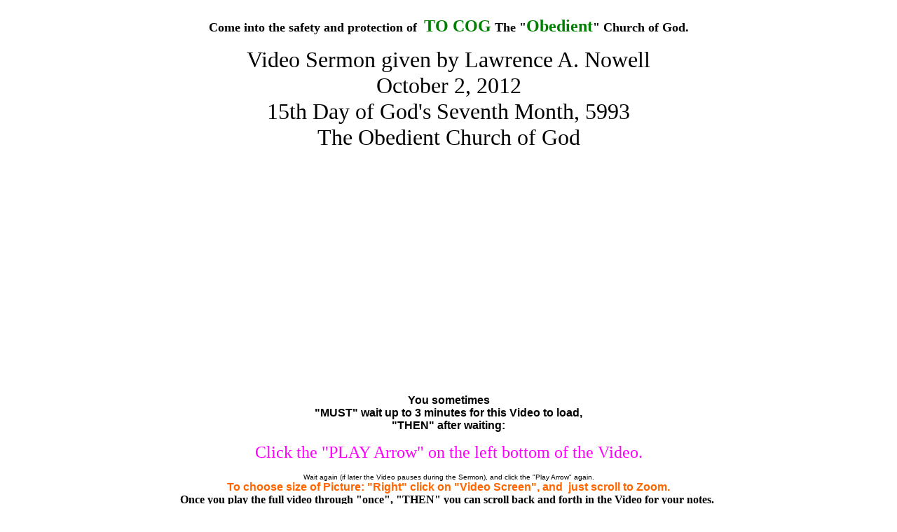

--- FILE ---
content_type: text/html
request_url: https://1stcenturychristian.com/Sermon_Oct02-12.html
body_size: 47902
content:
<META HTTP-EQUIV="Content-Type" CONTENT="text/html;charset=Windows-1252">
<!DOCTYPE HTML PUBLIC "-//W3C//DTD HTML 4.0 Transitional//EN">
<HTML><HEAD>
<META content="text/html; charset=windows-1252" http-equiv=Content-Type>
<META name=GENERATOR content="MSHTML 8.00.6001.19019">
<STYLE></STYLE>
</HEAD>
<BODY bgColor=#ffffff>
<DIV><FONT size=4><FONT size=2>&nbsp;</DIV>
<DIV align=center><FONT size=4><STRONG>Come into the safety and protection
of</STRONG>&nbsp; <FONT color=#008000 size=5><STRONG>TO COG</STRONG></FONT>
<STRONG>The "<FONT color=#008000 size=5>Obedient</FONT>" Church of
God.</STRONG></FONT></DIV>
<DIV align=center><FONT size=2></FONT>&nbsp;</DIV>
<DIV align=center>
<DIV><FONT size=2>
<CENTER><FONT size=6>Video Sermon given by Lawrence A. Nowell<BR>October 2,
2012</FONT></CENTER>
<CENTER><FONT size=6>15th Day of God's Seventh Month, 5993<BR>The Obedient Church of God</FONT>

<BR><BR>

<BR><BR><EMBED height=300 type=video/x-ms-wmv width=360
src="http://1stcenturychristian.com/videos/Video Sermons/171_VserFeastDay1Cam3Pos1Oct2-12.wmv"
autoplay="true"> <BR></CENTER>
<CENTER>
<DIV style="FONT: 10pt Tahoma">
<DIV><STRONG><FONT size=3 face=Arial>You sometimes </FONT></STRONG></DIV>
<DIV><STRONG><FONT size=3 face=Arial>"MUST" wait up to 3 minutes for this Video
to load, </FONT></STRONG></DIV>
<DIV><STRONG><FONT size=3 face=Arial>"THEN" after waiting:</FONT></STRONG></DIV>
<DIV><STRONG><FONT face=Arial></FONT></STRONG>&nbsp;</DIV>
<DIV><FONT color=#ff00ff size=5>Click the "PLAY Arrow" on the&nbsp;left bottom
of the&nbsp;Video.</FONT></DIV>
<DIV><FONT size=4 face="Times New Roman"></FONT>&nbsp;</DIV>
<DIV><FONT size=1 face=Arial>Wait again&nbsp;(if later&nbsp;the Video pauses
during the Sermon), and click the "Play Arrow" again.</FONT></DIV>
<DIV><FONT size=3 face=Arial><FONT color=#ff6600><STRONG>To choose size of
Picture: "Right" click on "Video Screen", and&nbsp; just scroll to Zoom.
</STRONG></FONT>
<DIV><STRONG><FONT size=3 face="Times New Roman">Once you play the full video
through "once", "THEN" you can scroll back and forth in the Video for your
notes.</FONT>&nbsp;</STRONG></DIV></CENTER></FONT></DIV></DIV></FONT></DIV></DIV>


<DIV><FONT size=4></FONT>&nbsp;</DIV><FONT size=4><FONT color=#800000 size=6>
<DIV align=center><STRONG><FONT color=#008000>Come into the safety and
protection of</FONT>&nbsp; </STRONG></DIV>
<DIV align=center><STRONG><FONT color=#0000ff>TO COG</FONT> </STRONG></DIV>
<DIV align=center><FONT color=#008000><STRONG>The "Obedient" Church of
God</STRONG></FONT></DIV></FONT>
</DIV>
<DIV><FONT size=4></FONT>&nbsp;</DIV>

<DIV><B>Subject:</B> Sermon Oct 2-12 </DIV>


<DIV align=left><FONT size=4>Highlight of October 2 2012 Sabbath
Sermon:</FONT></DIV>
<DIV align=left><FONT size=4></FONT>&nbsp;</DIV>


<DIV align=center>THE OBEDIENT CHURCH OF GOD</DIV>
<DIV align=center>Oct 2, 2012</DIV>
<DIV align=center>&nbsp;Sermon by Lawrence A. Nowell</DIV>
<DIV align=center>&nbsp;</DIV>
<DIV><FONT size=4>Sermon Highlights:</FONT></DIV>
<DIV><FONT size=4></FONT>&nbsp;</DIV>

<DIV>&nbsp;</DIV><FONT size=4><FONT size=4><FONT size=4>
<DIV><BR></DIV>
<DIV><FONT size=4></FONT>&nbsp;</DIV>
<DIV style="FONT: 10pt arial">
<DIV><FONT size=4>


<DIV><BR></DIV>

<DIV><SPAN lang=EN><FONT size=4>&nbsp;</DIV>
<DIV align=center>October 2th 2012 Service</FONT> </DIV>
<DIV align=center><FONT size=4>Tishri 15 5993</FONT></DIV><FONT size=4>
<P align=center>&nbsp;</P>
<P><FONT color=#800000><STRONG>Dynamite</STRONG></FONT> Sermon Highlight:</P>


<DIV align=center><FONT size=4><STRONG>Come into the safety and protection
of</STRONG> <FONT color=#008000 size=5><STRONG>TO COG</STRONG></FONT>
<STRONG>The<FONT color=#008000 size=5>"Obedient"</FONT> Church of
God.</STRONG></FONT></DIV>
<DIV align=center><FONT size=2></FONT></DIV>

<CENTER><FONT size=4>Video Sermon given by </FONT></CENTER>
<CENTER><FONT size=4><FONT face="French Script MT"><FONT
face="Edwardian Script ITC">Lawrence A. Nowell</FONT><BR></FONT><FONT
color=#008000>October 2, 2012</FONT></FONT></CENTER>
<CENTER><FONT size=6><FONT color=#008000>The Obedient Church of
God</FONT></FONT> <BR><BR></CENTER>

<DIV><FONT size=4></FONT></DIV><FONT size=4><FONT color=#800000
size=6><STRONG><FONT color=#008000>
<DIV style="FONT: 10pt arial" align=left><FONT color=#000000
size=4></FONT></DIV>
<DIV style="FONT: 10pt arial" align=left><FONT color=#000000
size=4><STRONG></STRONG></FONT></DIV>
<DIV style="FONT: 10pt arial" align=left><FONT color=#000000
size=4><STRONG>Sermon
Highlights:</STRONG></FONT></DIV></FONT></STRONG></FONT></FONT></FONT></DIV></DIV>
<DIV><BR></DIV>


<DIV><FONT size=4></FONT><BR></DIV>
<DIV><FONT size=4></FONT>&nbsp;</DIV>
<DIV style="FONT: 10pt arial">
<DIV align=left><FONT size=4 face="Times New Roman"></FONT></DIV></DIV><FONT
size=4><FONT size=6><FONT color=#ff0000><FONT color=#000000 size=3><FONT
size=2><FONT size=6><SPAN lang=EN>
<DIV align=center><STRONG><FONT size=7>Restored </FONT></STRONG></DIV>
<DIV align=center><STRONG><FONT size=7>Doctrines</FONT></STRONG></DIV>
<DIV align=center><FONT size=2>By The Obedient Church of God</FONT></DIV>
<DIV align=center><FONT size=4></FONT>&nbsp;</DIV>
<DIV align=center><FONT size=4>TO COG </FONT></DIV>
<DIV align=center><FONT size=7>"IS"<FONT color=#ff00ff> </FONT></FONT></DIV>
<DIV align=center><FONT color=#ff00ff size=7>THE ENDTIME WORK OF ROMANS
9:28</FONT></DIV>
<DIV align=center>20+ RESTORED <FONT color=#ff0000>"Critical"</FONT> DOCTRINES
of God</DIV><FONT size=4>
<DIV align=center>and </FONT><I><FONT color=#ff00ff size=4><FONT color=#ff00ff
size=4><STRONG><FONT size=5>130+</FONT></STRONG></I> </FONT></FONT><FONT
size=4>in <EM>total </EM></DIV>
<DIV align=center>"</FONT><FONT color=#ff00ff size=4><FONT color=#ff00ff
size=4>Understandings</FONT></FONT><FONT size=4>"</DIV>
<DIV align=center>By</DIV></FONT><FONT size=5>
<DIV align=center><FONT size=4>TO COG</FONT></DIV>
<DIV align=center><FONT size=4>The <B>Obedient</B> Church of
God</FONT></DIV></FONT><FONT size=4>
<DIV align=center>Armstrong only had 18</DIV></FONT><FONT
face="Times New Roman">
<P align=center></P>
<P align=center>"</FONT><FONT color=#ff0000 face="Times New Roman"><FONT
color=#ff0000 face="Times New Roman">Do not learn the way of the
nations</FONT></FONT><FONT face="Times New Roman">, ...</FONT><FONT
color=#ff0000 face="Times New Roman"><FONT color=#ff0000 face="Times New Roman">
Learn not </FONT></FONT><FONT face="Times New Roman">according to </FONT><FONT
color=#ff0000 face="Times New Roman"><FONT color=#ff0000
face="Times New Roman">the ways of the Gentiles</FONT></FONT><FONT
face="Times New Roman">. </FONT><FONT color=#ff0000 size=2><FONT color=#ff0000
size=2>Do not learn the way of the Gentile</FONT></FONT><FONT size=2>. Jeremiah
10:2</P>
<P align=center>[Pagan inspired/rooted Days "ARE" the way of the
Gentile]</P></FONT><FONT size=4>
<P align=center></P></FONT><FONT face="Times New Roman">
<P align=center>Galations 1:6.9 You are accursed if you preach any </FONT><FONT
color=#ff0000 face="Times New Roman"><FONT color=#ff0000
face="Times New Roman">other </FONT></FONT><FONT
face="Times New Roman">ways!</P>
<P align=center></P>
<P align=center>You have to kill all the animals [Pagan Days] and
</FONT><I><FONT color=#ff0000 face="Times New Roman"><FONT color=#ff0000
face="Times New Roman">not keep the best Pagan Days</I></FONT></FONT><FONT
face="Times New Roman">, or the Kingdom will be taken away from you just as the
Kingdom was taken away from Saul, when he saved </FONT><FONT color=#ff0000
face="Times New Roman"><FONT color=#ff0000 face="Times New Roman">the "best"
</FONT></FONT><FONT face="Times New Roman">of the animals [</FONT><FONT
color=#ff0000 face="Times New Roman"><FONT color=#ff0000
face="Times New Roman">Pagan Days</FONT></FONT><FONT face="Times New Roman">]. 1
Sam 15:19, 23.</P></FONT><FONT size=4 face="Times New Roman"><FONT size=4
face="Times New Roman">
<P align=center>... "the LORD, he hath also </FONT></FONT><I><FONT color=#ff0000
size=4 face="Times New Roman"><FONT color=#ff0000 size=4
face="Times New Roman"><FONT color=#ff0000 size=4
face="Times New Roman">rejected thee </I></FONT></FONT></FONT><FONT size=4
face="Times New Roman"><FONT size=4 face="Times New Roman">from [being]
king."</P></FONT></FONT><FONT face="Times New Roman">
<P align=center></P></FONT><FONT size=4>
<P align=left>ã€€</P>
<P align=left>1.) Do NOT partake in the pagan </FONT><FONT color=#ff0000
size=4><FONT color=#ff0000 size=4>Mother-goddess Day </FONT></FONT><I><FONT
size=4>spring Festival of Mothers Day</I>, </FONT><FONT color=#ff0000
size=4><FONT color=#ff0000 size=4>the Mother of all the gODS and
gODDESSES</FONT></FONT><FONT size=4>. </P>
<P align=left>2.) Do NOT partake in pagan </FONT><FONT color=#ff0000
size=4><FONT color=#ff0000 size=4>Sky Fatherâ€™s Day</FONT></FONT><FONT size=4>,
the</FONT><FONT color=#ff0000 size=4><FONT color=#ff0000 size=4> fATHER of the
sky</FONT></FONT><FONT size=4>, when God said that "HE" the true God laid the
foundations of the firmament, "not" the Sky fATHER false deity. Sky fATHERS DAY
leading to <I>the summer solstice longest day of the year</I>, just</P>
<P align=left>like Xmas is the shortest day of the year.</P>
<P align=left>3.) Do NOT partake in pagan </FONT><FONT color=#ff0000
size=4><FONT color=#ff0000 size=4>Turkey-god Day</FONT></FONT><FONT size=4>, of
the goose on your Dining room table, that gave its life for its young, that</P>
<P align=left>laid the </FONT><FONT color=#ff0000 size=4><FONT color=#ff0000
size=4>egg that Ra/Osiris sprung from</FONT></FONT><FONT size=4>, that the
President of the United States pardons.</P>
<P align=left>4.) Do NOT </FONT><FONT color=#ff0000 size=4><FONT color=#ff0000
size=4>move Godâ€™s Sabbath to Friday in half the world </FONT></FONT><FONT
size=4>(West of the International Date Line that man put in in 1883). </P>
<P align=left>5.) Do NOT hire/</FONT><FONT color=#ff0000 size=4><FONT
color=#ff0000 size=4>put people to work God's Sabbath Day </FONT></FONT><FONT
size=4>by going to a restaurant, instead of telling the people to "stop" working
on God's Sabbath Day and to come to Services.</P>
<P align=left>6.) </FONT><FONT color=#ff0000 size=4><FONT color=#ff0000
size=4>You refuse to appear 3 times a year before God</FONT></FONT><FONT
size=4>. Three times a year you must appear before God, not just once. Deut
16:16. </P>
<P align=left>7.) There are 3 Holy Day offerings to God, </FONT><FONT
color=#ff0000 size=4><FONT color=#ff0000 size=4>not 7 Holy Day
offerings</FONT></FONT><FONT size=4>. Deut 16:16. </P>
<P align=left>Otherwise every Sabbath 52 times a year you would be giving an
offering</P>
<P align=left>every 52 Sabbath Days of the year, you appeared before God.</P>
<P align=left>8.) For the</FONT><FONT color=#ff0000 size=4><FONT color=#ff0000
size=4> correct third tithe years</FONT></FONT><FONT size=4>, you count from the
"year of release.", not from your date of Baptism.</P>
<DIV align=left>9.) In </FONT><FONT color=#ff0000 size=4><FONT color=#ff0000
size=4>a seven year period</FONT></FONT><FONT size=4>, you pay third tithe on
the third and sixth years and then have the seventh year of release before
starting to count again.</DIV>
<DIV align=left>Then you do not pay 3rd tithe on the 1st year, you wait for the
3rd year and then the 6th year, and then you again have a year of release,
</DIV>
<DIV align=left>to start counting three years from the year of release.</DIV>
<DIV align=left>&nbsp;</DIV>
<DIV align=left>10.) You have the </FONT><FONT color=#ff0000 size=4><FONT
color=#ff0000 size=4>Last Dinner</FONT></FONT><FONT size=4>/supper/remembrance
of Yah (it </FONT><FONT color=#ff0000 size=4><FONT color=#ff0000 size=4>is not
the Passover</FONT></FONT><FONT size=4>) as often as you ye drink it, ye do this
in remembrance of Me = at least when we all get together:</DIV>
<DIV align=left>= three times a year as we all meet together per Deuteronomy
16:16.</DIV>
<DIV align=left>&nbsp;</DIV>
<DIV align=left>11.) The </FONT><FONT color=#0000ff size=4><FONT color=#0000ff
size=4>3 times a year you are to travel to a place</FONT></FONT><FONT
color=#ff0000 size=4><FONT color=#ff0000 size=4> </FONT></FONT><FONT
size=4>ordained by God. Deuteronomy 16:16's the </DIV>
<DIV align=left>1st evening of the Days of Unleavened Bread/Passover </DIV>
<DIV align=left>1st evening of Pentecost, and the </DIV>
<DIV align=left>1st evening of Tabernacles when you are all together.</DIV>
<DIV align=left>Editors Note: How can you wash each others feet, if you are not
all together?</DIV>
<P align=left>12.) The </FONT><FONT color=#0000ff size=4><FONT color=#0000ff
size=4>Footwashing is 3 times a year</FONT></FONT><FONT size=4>, as we all meet
together 3 times a year.</P>
<DIV align=left>13.) The 3 times a year for Footwashing is on the: </DIV>
<DIV align=left>1st evening of the Days of Unleavened Bread, the </DIV>
<DIV align=left>1st evening of Pentecost, the </DIV>
<DIV align=left>1st evening of the Feast of Tabernacles.</DIV>
<P align=left>14.) The Lordâ€™s last dinner/supper is not the Passover.
</FONT><FONT color=#0000ff size=4><FONT color=#0000ff size=4>Yah did not do 1
thing against His Father's Law </FONT></FONT><FONT size=4>(or else you cannot be
saved if Yah changed the Passover Day).</P>
<P align=left>Do NOT confuse Yah's last dinner/supper with the Passover.</P>
<P align=left>15.) The Passover</FONT><FONT color=#0000ff size=4><FONT
color=#0000ff size=4> bread and wine is taken standing up in
Haste</FONT></FONT><FONT size=4>=you shall eat it in haste. is taken in "Haste".
Exodus 12:11.</P>
<P align=left>16.) The Kiddish and </FONT><FONT color=#0000ff size=4><FONT
color=#0000ff size=4>footwashing is done leisurely at the entirely separate days
of the Lord's last dinner/supper</FONT></FONT><FONT size=4>= "NOT" on the
Passover.</P>
<P align=left>17.)</FONT><FONT color=#ff0000 size=4><FONT color=#ff0000 size=4>
Do NOT average Godâ€™s Holy Days </FONT></FONT><FONT size=4>by using the apostate
358 A,D. Hillel II calendar of the Fourth Century. Because then you are 2 days
early 1 day late, 2 days late 1 day early, like you are this year in 2012 1 day
early, which means that you work on God's Holy 1st Day of the Feast, and leave 1
day early, and work on God's Holy 8th Day. It only takes 1 click of the computer
to see the "correct" sighted day, so why don't you want to click on your
computer to see. Answer: Because you are misled by your Sinisters, who are
following their father the Devil, and it is their will to do the will of their
father the Devil. </FONT><FONT size=4 face="Times New Roman"><FONT size=4
face="Times New Roman">You are of your father </FONT></FONT><FONT color=#ff0000
size=4 face="Times New Roman"><FONT color=#ff0000 size=4
face="Times New Roman"><FONT color=#ff0000 size=4 face="Times New Roman">the
devil</FONT></FONT></FONT><FONT size=4 face="Times New Roman"><FONT size=4
face="Times New Roman">, </FONT></FONT><FONT size=4
face="@Arial Unicode MS"><FONT size=4 face="@Arial Unicode MS">and your will is
to do your father's desires. He was a murderer from the beginning, and has
</FONT></FONT><FONT color=#ff0000 size=4 face="@Arial Unicode MS"><FONT
color=#ff0000 size=4 face="@Arial Unicode MS"><FONT color=#ff0000 size=4
face="@Arial Unicode MS">nothing to do with the truth.
</FONT></FONT></FONT><FONT size=4 face="@Arial Unicode MS"><FONT size=4
face="@Arial Unicode MS">John 8:44.</P></FONT></FONT><FONT size=4>
<P align=left>18.) </FONT><FONT color=#0000ff size=4><FONT color=#0000ff
size=4>There are no Jewish Postponements </FONT></FONT><FONT size=4>of God's
Holy Days which rabbis added to Godâ€™s true calendar.</P>
<P align=left>19.)</FONT><FONT color=#ff0000 size=4><FONT color=#ff0000 size=4>
Do NOT celebrate Pentecost on Monday, nor Sunday</FONT></FONT><FONT size=4>.
</P>
<P align=left>Sivan 5, 6, or 7 is Pentecost as HWA rightly celebrated it on
Sivan 5, 6, 7 from 1934-1937. Herbert Armstrong changed God's Pentecost from
Sivan 5, 6, 7 to a Monday Pentecost in 1937 because he started counting from the
weekly Sabbath instead of counting from the Unleavened Bread Day Sabbath.</P>
<P align=left>20.) </FONT><FONT color=#0000ff size=4><FONT color=#0000ff
size=4>Count 7 "weeks", not 7 Sabbaths</FONT></FONT><FONT size=4>.</P>
<P align=left>We must start counting from the day after the 1st Day of
Unleavened bread "because" we are not to be just sitting idly around to the
weekly Sabbath doing nothing. Count 7 weeks, </P>
<P align=left>"not" 7 Sabbaths.</P>
<P align=left>21.) There are 2 groups of 144,000.</P>
<P align=left></P>
<P align=left>22.) The 1st group of 144,000 comprises a mixed multitude
Israelites "and" Gentiles (such as Rahab the harlot), and is from the time of
Adam to the 7th Trumpet when Yah arrives.</P>
<P align=left>23.) The 2nd group is of Israelites "only" from the 12 tribes, and
these twelve tribes of Israel, go through the tribulation.</P>
<P align=left>24.) The 12 tribes of Israel wash their robes in the Tribulation
</P>
<P align=left>25.) The 2 wave sheaf loaves held up before Father by Yah,
represent the "2" groups of 144,000.</P>
<P align=left>26.) There were 14 tribes, not 12 because Ephraim and Dan are
missing in Revelations 7.</P>
<P align=left>27.) There are 80 Books of the Bible that you are to use= not 66.
The original 1611 King James Version had 80 books.</P>
<P align=left>28.) There will only 100 or a very small group in the Place of
Safety, because </FONT><FONT color=#0000ff size=4><FONT color=#0000ff
size=4>when you divide 6,000 years into 144,000 you only get 24 people a
year.</P></FONT></FONT><FONT size=4>
<P align=left>29.) It is the "MANNER" in which you take the Elements, "NOT" your
"being" worthy. </FONT><FONT color=#ff0000 size=4><FONT color=#ff0000
size=4>Don't let any minister beat you over the head with I Corinthians
11:9</FONT></FONT><FONT size=4> because unworthily is an adverb which describes
the "MANNER" of the partaking of the Elements.</FONT><FONT color=#0000ff
size=4><FONT color=#0000ff size=4> Unworthily </FONT></FONT><FONT size=4>is
"NOT" a noun, and therefore</FONT><FONT color=#0000ff size=4><FONT color=#0000ff
size=4> does not describe the "person"</FONT></FONT><FONT size=4>.</P>
<P align=left>30.) Two witnesses must see the Crescent moon in Jerusalem each
new month of Godâ€™s calendar. Using "potential visibility" is a sin breaking
God's Law of having 2 Witnesses.</P>
<P align=left>31.) You must celebrate New Moon Day as Abraham, Isaac, Jacob,
David, Jesus, and Paul did. Ezekiel 46:3.</P>
<P align=left>32.) The Jews do not have the right to change God's Laws, by using
an averaging Calendar. The Jews are only the "clerks" for God's existing
Laws.</P>
<P align=left>33.) If you use an averaging Calendar, you end up working of God's
Holy Feast Days.</P>
<P align=left>34.) At the Feast of Tabernacles you do urban camping in your
hotel room using a tent.</P>
<P align=left>I will make you live in tents "again" as you did during your
appointed festivals. Hosea 12:9. My people will dwell in tents. You purchase a
tent and dwell in a tent on your hotel room bed or floor, just like the
Israelites did. </P>
<P align=left>35.) During the seven days of the Feast of Tabernacles we dwell in
a temporary dwelling, and not just spend a little time there each day. We sleep
and eat there. </P>
<P align=left>36.) We have to get right with God "before" Trumpets. You canâ€™t
wait and repent during the Ten Days of Awe (between Trumpets and Atonement)
because it will be too late, because you are made a spirit being on
Trumpets.</P>
<P align=left>37.) Judgment is now "today" upon the called of God (House of the
Lord) for us who will be in the 1st Resurrection. Therefore we are being judged
every day. The rest of the World will be judged during the 100 years of Isaiah
65:21.</P>
<P align=left>38.) The Day of Trumpets represents "one year of trumpets" when
the events are analyzed in Revelation: 30 days of one, 30 days of another, 5
months of another, etc. The events add up to 364 days or one year.</P>
<P align=left>39.) There are ten "groups" of nations, not just 10 kings, that
will form the Beast Power.</P>
<P align=left>40.) The 1st Christ to arrive will be the "false" Christ. </P>
<P align=left>41.) The 2nd Christ to arrive circa 2019 will be the "real"
Yahveh/Christ.</P>
<P align=left>42.) The 1st Christ to arrive in the Holy Place and proclaim
himself to be a God, will "not" have nail prints in his hands.</P>
<P align=left>43.) Jonah means "dove," which later was the Holy Spirit that
descended upon Jesus at His baptism, and was the way that even Noah was shown
the way.</P>
<P align=left>Dove was sent to assist Noah.</P>
<P align=left>Jonah/Dove was sent to save Nineveh.</P>
<P align=left>Dove was sent to assist Yeshua.</P>
<P align=left>44.) The two witnesses are the "two bears" that will tear the
world apart for mocking Godâ€™s way of life.</P>
<P align=left>45.) It is the Khazars who are the Jews of the synagogue of Satan
who were grafted into the tribe of Judah who are not Jews and who are not
converted;</P>
<P align=left>46.) H. Armstrong who set up the Spiritual temple was unconverted,
just as Cyrus who set up the Temple was unconverted.</P>
<P align=left>47.) H. Armstrong was also the worthless Shepherd that stripped
the hooves off the fat sheep, by buying himself a 10 million dollar jet, 1
million in art, solid gold knives and forks (even the movie stars don't have/buy
solid gold dinner knives and forks), gold plates, gold everything, Stuben
crystal, a Mansion, the finest imported wood paneling on his walls, while the
members did not even have their own building to meet in.</P>
<P align=left>48.) The "Fat" Sheep that Herbert stripped, were the sheep that
sold their houses, and then Herbert bought himself a 10 million dollar jet.</P>
<P align=left>49.) Armstrong did "not" help the weak sheep in his congregation.
Armstrong disfellowshipped/threw out the weak sheep in his congregation.</P>
<P align=left>50.) Armstrong fulfilled the prophecy of the "worthless shepherd
perfectly" because Armstrong could not use 1 arm and was blind in his right eye:
</P>
<P align=left>"What sorrow awaits this worthless shepherd who abandons the
flock! The sword will cut his arm and pierce his right eye. His arm will become
useless, and his right eye completely blind." Zechariah 11:17 And in duality
Armstrong's right hand man Garner Ted, became completely useless, a fornicator,
and had to be thrown out.</P>
<P align=left></P>
<P align=left>51.) Armstrong's 1st office was in a Masonic Building in Eugene,
Oregon.</P>
<P align=left>52.) Most of the halls that Armstrong had his churches meet in
were Masonic Halls, (and still are today). This is because the Jesuit Stan Rader
was in charge, and Armstrong condoned meeting in the Devil's halls.</P>
<P align=left>53.) You cannot meet in the Devil's Masonic Halls to serve the
Living true God.</P>
<P align=left>54.) The leader of the Living Church of God, Roderick Meredith,
was of the Satanic Order of DeMolay/a young Masonic group.</P>
<P align=left>55.) The Devil is alive and well in the LCG (Living Church of
God). 7 members were murdered during services in the Living Church of God,
proving the Devil is active in the LCG.</P>
<P align=left>56.) The people murdered in the Living Church of God were a
foretaste of the Pope murdering people, "because":</P>
<P align=left>Terry RATSman the murderer, and the </P>
<P align=left>Pope RATZinger are type and anti-type. </P>
<P align=left>57.) The Catholic Pope is a "zinger" of a rat compared to demonic
Living Church of God RATSman.</P>
<P align=left>58.) The LCG is the fulfillment of Revelations 3:1 Sardis: John's
Letter to the church in SARDIS</P>
<P align=left>You are thought to be alive, but you are dead. ...</P>
<P align=left>you have "a name" that you are alive,</P>
<P align=left>but you are dead. ... I have not found your deeds completed in the
sight of My God.</P>
<P align=left>59.) The LCG leaders "refuse" to repent of their sins listed in
points 1-20 = 20 "blatant" truths of God's Bible the LCG is breaking, but lying
and saying they are Philadelphian because they hold a piddley 18 while missing
the mark by 20! </P>
<DIV align=left>60.) The "Black" Popes kill the "White" Popes </DIV>
<DIV align=left>if a White Popes try to change anything.</DIV>
<DIV align=left>&nbsp;</DIV>
<DIV align=left>61.) Leaders of Israel are Masons. </DIV>
<DIV align=left>Netanyahu is a 33rd Degree Mason and </DIV>
<DIV align=left>Shimon Perez is a 33rd Degree Mason. </DIV>
<DIV align=left>Obama is a 32nd Degree Mason.</DIV>
<P align=left>62.) Jesuits are running the whole World.</P>
<P align=left>63.) Stan Rader who was in charge of the old Worldwide Church of
God was a Jesuit plant.</P>
<P align=left>64.) Because Herbert Armstrong was guilty of committing
incest/raping his daughter Dorothy for 10 long years, therefore "BY THEIR FRUITS
YOU SHALL KNOW THEM=he was not converted because you can't be converted and for
ten years be raping your daughter. </P>
<P align=left>65.) Herbert never denied raping his daughter Dorothy. In fact
Herbert admitted it, by stating when cornered in Court, and elsewhere, that:
"Sometimes I wasn't as close to God as I should have been". If you were accused
of raping your daughter you would deny it, not say that you weren't as close to
God as you should have been.</P>
<P align=left>66.) Nearly all the churches of God are liars bearing false
witness about Herbert's immorality, just like Penn State did to cover up
Sanduski's immorality.</P>
<P align=left>That makes all the Church of God ministers "FALSE WITNESSES".</P>
<P align=left>67.) When the "two witnesses" are killed, seven thousand of the
Illuminati die instantly. </P>
<P align=left>68.) God spoke the world and the Universe into existence the same
way a person uses a voice recognition program: a person speaks and a printer
prints. By speaking you can make ink words on paper come into existence.</P>
<P align=left>God used the principles of Physics just like you use the
principles of Physics to speak words onto paper.</P>
<P align=left>69.) The 10,000 Holy Ones that Christ arrives with are 10,000 from
the 1st Earth age of Atlantis.</P>
<P align=left>70.) There are 57 types of aliens, of which 3 types are different
sized "Greys". </P>
<P align=left>71.) The Greys have been troubling mankind for the last 4,000
years.</P>
<P align=left>72.) Men will hide themselves in the ground and the rocks of the
earth; men have built underground cities, and some have been hollowed out two
miles across. Though they dig into Sheol, From there will My hand take them Amos
9:2.</P>
<P align=left>73.) Those who fly up to the Space Station to hide from Yeshua,
they will be brought back. Amos 9:2 And though they ascend to heaven, From there
will I bring them down.</P>
<P align=left>75.) The booklet "1975 in Prophecy" by Herbert Armstrong was not
wrong. It takes forty years to get through the spiritual wilderness= 2015.</P>
<P align=left>76.) You are only Jewish if your mother was a Jew, because if your
mother was a Jew half of you has got to be Jewish. Because people sleep around
with foreigners, you are only Jewish if your mother was Jewish, because your
father could be anybody.</P>
<P align=left>77.) The Scripture says there will be seven women to one man,
means there are seven churches to one Christ.</P>
<P align=left>78.) Princess Diana was of the line of David, that from which the
scepter shall not depart. </P>
<P align=left>79.) Princess Diana was murdered on the ancient sacrificial altar
spot of Pont de Lâ€™Alma (under which there is now the tunnel in which she was
murdered on the 13th pillar). Diana was sacrificed in the tunnel De Lâ€™ Alma that
is the location of an ancient sacrificial site, an ancient pagan temple placed
on an energy line and dedicated to Artemis/ Diana Goddess of the Moon.</P>
<P align=left>80.) Princess Diana was buried on an island where Royalty "only"
bury their dogs. The island is in an ornamental lake known as The Round Oval
within Althorp Park's gardens. THEY'VE BURIED DIANA ON DOG ISLAND a graveyard
for animals only. Headstones marking up to five animals were removed to make way
for her. That is "how" God "Line of Judah" is really thought of by the Royals
from Germany.</P>
<P align=left>81.) An Eternal flame is used to mark any ritual murder, including
JFK's eternal flame.</P>
<P align=left>82.) An Eternal flame is used to mark the murder of 3,000 at
ground zero https://www.youtube.com/watch?v=1DlgbP6dxho </P>
<P align=left>83.) It is a mocking of God's Holy Spirit: When the Holy Spirit
came on the first Pentecost after Jesus was on earth, the flames of fire were
plasma speakers where flames can talk.</P>
<P align=left>84.) Because of the "evil" angels who might attack her, a woman
must keep her head covered when she prays. She shows she is obedient to her
husband, Yeshua and Father, and therefore the evil demons leave her alone. That
is what the Bible means when the Bible states: Because of the Angels. 1
Corinthians 11:10.</P>
<P align=left>85.) A man does not need to wear a prayer shawl because he can
speak to Father man to man and not have to hide under it or in it, as the Jewish
men do when they use the prayer shawl.</P>
<P align=left>87.) The correct punctuation for what Jesus said to the thief when
they were being crucified is, "Verily I say to you today, thou shalt be with me
in Paradise."</P>
<P align=left>88.) Because Jesus said to Mary: "Do not touch Me, because I have
not ascended to the Father", "this" proves Jesus wasnâ€™t in Paradise on the day
he bled to death on the cross because 2 days later He said to Mary: "Do not
touch me for I have not yet ascended to my Father in Heaven". He still had to
ascend to His Father in Heaven. Therefore the thief would "not" be in Paradise
"today".The thief will be in the second resurrection and have an opportunity to
be in Godâ€™s Kingdom (Paradise). </P>
<P align=left>89.) Ambassador Hall and its grounds were built on the basis of a
Pagan Occult Temple,</P>
<P align=left>with the fountain in front forming equating to the penis and
vagina of the edifice.</P>
<P align=left>90.) Ambassador Hall has a "secret room" in its ceiling, exactly
like the Masonic expensive halls.</P>
<P align=left>91.) The Supreme Court building in Jerusalem is built identically
as an Occult Temple.</P>
<P align=left>92.) You can know the month and week of Christ's return because
you can count down the 7 years once they start with the Daily Sacrifice.</P>
<P align=left>93,) The Bible does "not" say that you cannot know the "week" or
the month of Christ's return.</P>
<P align=left>The Bible says that you cannot know the "day" or the "hour".</P>
<P align=left>94.) The reason is that you have not sighted God's Crescent Moon
yet and since Christ arrives on Trumpets (the 7th trump) and Trumpets starts at
the 1st Day of the month of Tishiri, ergo since we "haven't" sighted the moon
for the month of Tishiri 2019, we cannot know the day or the hour.</P>
<P align=left>But you can know when the week is, once the 7 years starts,</P>
<DIV align=left>95.) There is 1 wild card though in Revelations 10:6 ...that
there should be no more delay, ergo there will be a delay.</DIV>
<DIV align=left>&nbsp;</DIV>
<DIV align=left>96.) The false Christ arrives at 666 which is the Tripartite
structure of the of Rev 6:12; 9:13; 11:14; 16:12. <B>:</DIV></B>
<DIV align=left>6th Seal</DIV>
<DIV align=left>6th Trumpet</DIV>
<DIV align=left>6th Bowl</DIV>
<DIV align=left>&nbsp;</DIV>
<DIV align=left>97.) The true Christ arrives at the: </DIV>
<DIV align=left>7th Seal, </DIV>
<DIV align=left>7th Trumpet,</DIV>
<DIV align=left>7th Vial&nbsp;</DIV>
<P align=left>98.) Regarding the upcoming elections, Christians do "not" vote,
because we are ambassadors of the Kingdom of God, and have no part of this world
of Satan.</P>
<P align=left>99.) God sets up rulers, and therefore you could be voting against
God's choice. </FONT><FONT size=4 face="@Arial Unicode MS"><FONT size=4
face="@Arial Unicode MS">For there is no authority except from God; and those
that exist are set up by God. Romans 13:1 He removes kings and sets up other
kings. Daniel 2:21.</P></FONT></FONT><FONT size=4 face="Times New Roman"><FONT
size=4 face="Times New Roman"></FONT></FONT><FONT color=#0000ff size=4><FONT
color=#0000ff size=4>
<P align=left>100.) </FONT></FONT><FONT size=4>God allows the meanest toughest
rulers to be set up, in order to prove to all the Heavenly Hosts, that even when
the meanest toughest craftiest earthly ruler is in power, the system will still
collapse in on itself, just like the Roman Empire did.</P>
<P align=left>Therefore God gives free reign to all the evil rulers, to watch
Communism fail, Fascism fail, Democracy fail, so that everyone knows that "only"
God's way of love via Theocracy works. </P>
<P align=left>Editors Note:</P>
<P align=left>More points to be added as time permits, but suffice to say the
1st 20 points on this list of 100 points of understanding, "OUTNUMBER"
Armstrong's 18 points!</P>
<P align=left>Yet </FONT><FONT color=#ff0000 size=4><FONT color=#ff0000
size=4>many wish to still follow Armstrong's errors </FONT></FONT><FONT
size=4>instead of God's Bible.</FONT></P>
<P align=left><FONT size=4>Wake up and give your head a shake, and follow the
truth or perish.</FONT></P>
<P align=left><FONT size=4>The Truth "will" set you free, but many choose to be
"willfully ignorant".</FONT></P>
<DIV align=center><FONT size=4>Chose Truth so that you do not
perish.</FONT></DIV>
<DIV align=center><FONT size=4>
<HR>
</FONT></DIV>
<P align=center><FONT size=4>ã€€</FONT></SPAN></FONT></FONT><FONT size=4>Mr.
Armstrong</FONT></P>
<DIV align=center><FONT size=4>was not wrong in 1972<BR>40 Years in the
Spiritual Wilderness = 1972-2012=</FONT></DIV>
<DIV align=center><FONT size=4>2012 "IS" the Endtime year</FONT></DIV>
<DIV align=center><FONT size=4>Before Yeshua/Christ Jesus arrives in 2018-2019
Julian Calendar time</FONT></DIV>
<DIV align=center><FONT color=#ff0000 size=4>The "GREAT" Tribulation starts
2014-2015 Julian time</FONT></DIV>
<DIV align=center><FONT size=4>1975 in Prophecy + Moses' 40 years=
2015</FONT></DIV></FONT>
<DIV align=center><FONT size=4></FONT></FONT></FONT></FONT><FONT
color=#ff0000></FONT></DIV>
<DIV align=center><FONT color=#ff00ff size=4>2015 is when we will be in the
Place of Safety</FONT></DIV>
<DIV align=center><FONT color=#ff00ff size=6><FONT color=#000000 size=3>just
like Mr. Armstrong said, </FONT><FONT color=#000000 size=3>plus
</FONT></FONT></DIV>
<DIV align=center><FONT color=#ff00ff size=6><FONT color=#000000 size=3><FONT
color=#0000ff>this writer's understanding of </FONT></FONT></FONT></DIV>
<DIV align=center><FONT color=#ff00ff size=6><FONT color=#000000 size=3><FONT
color=#0000ff><EM><FONT size=6>40 years of
testing.</FONT></EM></FONT></FONT></FONT></DIV>
<DIV align=center><FONT color=#ff00ff>Just the same as it was for the Israelites
who could "NOT" enter for 40 years!</FONT></DIV>
<DIV align=center><FONT color=#ff00ff>1975-2015=40 years</FONT></DIV>
<DIV align=center>Here is the "original" Booklet printed in 1956 titled </DIV>
<DIV align=center>"1975 in Prophecy" </DIV>
<DIV align=center><A
href="http://1stcenturychristian.com/1975_IN_Prophecy.pdf">click here&gt;</A>
</DIV>
<DIV align=center>by Herbert W. Armstrong</DIV>
<DIV align=center><FONT size=6><FONT color=#ff0000><FONT size=3>1975</FONT><FONT
size=6> in Prophecy <FONT color=#0000ff>+ Moses's 40 years</FONT>=
2015</FONT></FONT></DIV>
<DIV align=left>
<HR>
</DIV>
<DIV align=left></FONT><FONT size=2>This writer has grown in every jot and
tittle of Yah's Bible that he could find over the last 50 years.</FONT></DIV>
<DIV align=left><FONT size=2>This writer has been rewarded with
wisdom</FONT></DIV>
<DIV align=left><FONT size=2>as stated in Proverbs 2:7</FONT></DIV>
<DIV align=left><FONT size=2>For He stores up sound wisdom for the
upright.</FONT></DIV>
<DIV align=left><FONT size=6><FONT size=2>This October 6 2007 Sermon Video <FONT
size=1>Click here&gt; <A
href="http://1stcenturychristian.com/Sermon1.html">http://1stcenturychristian.com/Sermon1.html</A></FONT>
shows you that </FONT></FONT></DIV>
<DIV align=left><FONT size=6><FONT size=2>you should now </FONT><FONT
size=4>listen to/follow the teachings of </FONT></FONT></DIV>
<DIV align=left><FONT size=6><FONT color=#0000ff>TO COG</FONT></FONT></DIV>
<DIV align=left><FONT size=6><FONT color=#0000ff>THE OBEDIENT CHURCH OF
GOD</FONT></FONT></DIV>
<DIV align=left><FONT size=6><FONT color=#0000ff>For "ONLY" TO COG follows every
"jot</FONT>/Word" <FONT color=#0000ff>of Yeshua/Christ.</FONT></FONT></DIV>
<DIV align=left><FONT size=6>Here are 34 other points of Understanding
</FONT></DIV>
<DIV align=left><FONT size=6>that TO COG has that few if any other Church
has:</FONT></DIV>
<DIV align=left><FONT size=4>Rediscovered truth of/for the Obedient Church of
God</FONT></DIV>
<DIV align=left><FONT color=#0000ff size=4>This is what makes The Obedient
Church of God the </FONT></DIV>
<DIV align=left><FONT size=4>-CEO-</FONT></DIV>
<DIV align=left><FONT color=#0000ff size=4>of all the Churches of
God</FONT></DIV>
<DIV align=left><FONT size=4>for these vital points are virtually unknown
</FONT></DIV>
<DIV align=left><FONT size=4>to nearly all of the other Churches.</FONT></DIV>
<DIV align=left><FONT size=4></FONT></DIV>
<DIV align=left>1.) God "did" divorce Israel and remarry another, for God now
has a new bride which includes Gentiles as his bride.</DIV>
<DIV align=left></DIV>
<DIV align=left>2.) There are 2 groups of 144,00. See and compare Rev 7:4 &amp;
Rev 14:1</DIV>
<DIV align=left></DIV>
<DIV align=left>3.) The 2 loaves of "Leavened/raised" wheat bread of the Wave
Sheaf offering, are held up by Yeshua = not any other Priest.</DIV>
<DIV align=left></DIV>
<DIV align=left>4.) The 2 loaves of "Leavened/raised" wheat bread held up to the
Father on Pentecost are the 2 groups of 144,000. </DIV>
<DIV align=left></DIV>
<DIV align=left>5.) Satan tried to drown Jesus and all His Disciples "all" at
once, just like a plane crash. Matthew 6:25.</DIV>
<DIV align=left></DIV>
<DIV align=left>6.) The International Date Line is supposed to be at the East
Border of Israel at the Euphrates, not in the middle of the Atlantic
Ocean.</DIV>
<DIV align=left></DIV>
<DIV align=left>7.) All the churches of God west of the International Date Line
are celebrating God's Sabbaths on the wrong day = </DIV>
<DIV align=left>All Sabbath keepers west of the International Date Line are
keeping the wrong Sabbath day.</DIV>
<DIV align=left></DIV>
<DIV align=left>8.) All the churches of God are breaking God's Sabbath by not
using God's Preparation Day to cook their Sabbath food on Friday.</DIV>
<DIV align=left></DIV>
<DIV align=left>9.) The Sabbaths are the mark of God on you. Exodus 31:13.</DIV>
<DIV align=left></DIV>
<DIV align=left>10.) Never "ever" pay money at Restaurants for hiring workers
and buying food on Yah's Sabbath Days after Sabbath services, or you are
"breaking" His sign on you. </DIV>
<DIV align=left></DIV>
<DIV align=left>11.) Never use Potential Visibility when sighting the Crescent
moon in Jerusalem to determine the start of Yah's month.</DIV>
<DIV align=left></DIV>
<DIV align=left>12.) All offshoots of the WCG (Worldwide Church of God) are
celebrating Yah's Holy Days 1-2 days early = on the "WRONG" days by using the
Apostate Hillel II calendar. Proper timing observance of Yah's Sabbaths, results
in Yah putting His mark on you, as a Sign between you and He.</DIV>
<DIV align=left></DIV>
<DIV align=left>13.) Yah's Sabbaths are a "TEST COMMANDMENT. Numbers
15:32-35.</DIV>
<DIV align=left></DIV>
<DIV align=left>14.) Yah's Sabbaths are a "Perpetual Covenant" you make with
Yah. Exodus 31:17.</DIV>
<DIV align=left></DIV>
<DIV align=left>15.) The Kieographone ((list of charges against you was nailed
to the Tree (cross)), not God's Laws.</DIV>
<DIV align=left></DIV>
<DIV align=left>16.) You are to take the Passover elements in a worthy "MANNER",
even though you are "UN"worthy. I Corinthians 11:29.</DIV>
<DIV align=left></DIV>
<DIV align=left>17.) Passover has always been on Nissan 15 not Nissan 14, and
Jesus grew up keeping the Passover on Nissan 15, and Jesus stated that He never
ever did anything against His Fathers law. Therefore the Last Supper of Nissan
14 was just that: A last "supper". It was NOT NOT NOT the Passover. The Passover
was the next day, Nissan 15. Or else Jesus would not have qualified to give you
eternal life by His holding Passover on the wrong day!</DIV>
<DIV align=left></DIV>
<DIV align=left>18.) God's people Are to "dwell in" = sleep in Tabernacles for
the Feast of Tabernacles. Hosea 12:9 Leviticus 23:42.</DIV>
<DIV align=left></DIV>
<DIV align=left>19.) Dwell/sleep in real tents (small tents on your Hotel Bed
during the Feast of Tabernacles (Huts)= Urban Camping inside where it is warm,
to inculcate into your mind that you are a Temporary Dwelling.</DIV>
<DIV align=left></DIV>
<DIV align=left>20.) Only men are required to come to Yah's Feast (though women
are allowed). Deuteronomy 16:16.</DIV>
<DIV align=left></DIV>
<DIV align=left>21.) People need to shut up and obey Nebuchanezzar (Obama)
Jeremiah 27:7 , or God could kill you. :8. Obama is Nebuchanezzar. </DIV>
<DIV align=left></DIV>
<DIV align=left><IMG src="http://1stcenturychristian.com/CarelessDriving.gif">
</DIV>
<DIV align=left>22.) 3 American cities in the USA will be nuked. The bear had 3
ribs in its mouth. Daniel 7:5</DIV>
<DIV align=left></DIV>
<DIV align=left>23.) The USA/Israel will nuke Damascus. Isaiah 17:1</DIV>
<DIV align=left></DIV>
<DIV align=left>24.) After the USA/Israel blows up Damascus, 1 million Arabs
that are "now" living "inside" the USA will go wild and will attack the USA,
inside the USA in RETALIATION INSIDE THE USA BY 1 MILLION MUSLIM ARABS NOW IN
THE USA!</DIV>
<DIV align=left></DIV>
<DIV align=left>25.) By 2013 the USA will be broken Isa 7:8. 1948 + 65 years=
2013.</DIV>
<DIV align=left></DIV>
<DIV align=left>26.) In 1967 Israel's winning the War + 40 years= 2007 + the 10
years (days) of Awe +10 = 2017 =</DIV>
<DIV align=left>10 years of trouble = the US started falling apart in 2007,
because the 10 years of Awe started in 2007.</DIV>
<DIV align=left></DIV>
<DIV align=left>27.) Only 1/10 will survive after the Tribulation. Isa
6:13.</DIV>
<DIV align=left></DIV>
<DIV align=left>28.) The USA's National Anthem is originally from Devil/Baal
worship using the song and melody: "<STRONG>To Anacreon in Heaven</STRONG>",
Bacchanalia with its lyrics "And long may the sons of Anacreon intwine the
myrtle of Venus with Bacchus' vine."</DIV>
<DIV align=left></DIV>
<DIV align=left>29.) The Wizard of Oz movie is a mockery parody that demeans
Jesus and His family: </DIV>
<DIV align=left>Jesus (The Lion of Judah) as the Cowardly lion, </DIV>
<DIV align=left>Joseph of Arimathea (who was a 1st Century tin merchant) as the
Tin Man, </DIV>
<DIV align=left>Jesus' brother James (Martin Luther called James a book of
Straw) as the Straw Man, </DIV>
<DIV align=left>Dorothy is a parody of Jesus' Mother Mary, who has a child that
crushes the witch's /Satan's house.</DIV>
<DIV align=left></DIV>
<DIV align=left>30.) Jesus was rich rich rich as in wealthy wealthy wealthy
(because remember the Kings of the East gave Jesus Gold = a great
inheritance).</DIV>
<DIV align=left>(Jesus gave up all his earthly riches to His family, and went in
faith, out on the road, with His disciples).</DIV>
<DIV align=left><FONT size=4></FONT></DIV>
<DIV align=left>31.) Woman is the wrong interpretation of Zechariah 5:7 It
should say "fire"</DIV>
<DIV align=left><FONT size=4></FONT></DIV>
<DIV align=left>32.) Basket should say rocket.</DIV>
<DIV align=left><FONT size=4></FONT></DIV>
<DIV align=left>33.) The "Flying Scroll" of Zechariah 5:1 is "not" a scroll at
all, but a nuclear missile, because in verse 7 it is covered in "lead" as a
nuclear warhead is encased in lead so that the workers on the assembly of the
missile do not die, and woman is mistranslated and should be translated as
"fire" as in rocket engines, and lifted up the basket= rocket between earth and
heaven. Zechariah 5:9.</DIV>
<DIV align=left><FONT size=4></FONT></DIV>
<DIV align=left><FONT size=4>34.) Trumpets is coming up, and TO COG (The
Obedient Church of God) is one of the only Churches of God that will "not" be
glad handing and smiling on the day of Trumpets, because the day of Trumpets is
7 Trumpets of Devastation and Terror.</FONT></DIV>
<DIV align=center><BR></DIV>
<DIV align=center><FONT size=+1>Devastation and Terror on
Trumpets</FONT><BR>click here&gt; <A
href="http://www.invive.com/cog/TrumpetsFear.htm">http://www.invive.com/cog/TrumpetsFear.htm</A></DIV>
<DIV align=center><FONT size=4></FONT></DIV>
<DIV align=center>In conclusion, we are not afraid of controversy by stating
these 34 points for:</DIV>
<DIV align=center><FONT size=4></FONT></DIV>
<DIV align=center>Smooth runs the water</DIV>
<DIV align=center>where knowledge is deep.</DIV>
<DIV align=center><FONT size=4></FONT><FONT size=4></FONT></DIV><FONT
size=4><FONT size=1><STRONG>


<DIV><FONT size=4></FONT>&nbsp;</DIV>
<DIV><FONT size=4>Oct 2, 2012</FONT></DIV>
<DIV><FONT size=4></FONT>&nbsp;</DIV>
<DIV><FONT size=4></FONT>&nbsp;</DIV>
<DIV align=center><FONT size=4><STRONG><FONT size=5>Sermon
Highlights</FONT></STRONG>
<DIV></FONT><FONT size=5>Oct 2, 2012 </FONT></DIV></DIV>
<DIV align=center>&nbsp;</DIV>

<DIV><FONT size=4>Sermon Highlights:</FONT></DIV>
<DIV><FONT size=4></FONT>&nbsp;</DIV>

<DIV><FONT size=4></FONT>&nbsp;</DIV>
<DIV align=center><FONT size=4>Highlights of Sermon</FONT></DIV>
<DIV align=center><FONT size=4></FONT></DIV>
<DIV align=center>&nbsp;</DIV>
<DIV><FONT size=4></FONT>&nbsp;</DIV>

<DIV><BR></DIV>
<DIV><FONT size=1></FONT>&nbsp;</DIV>

<DIV><BR></DIV>
<DIV><FONT size=4></FONT>&nbsp;</DIV>

<DIV align=left><FONT size=4></FONT>&nbsp;</DIV>
<DIV align=left><FONT size=4></FONT>&nbsp;</DIV>


<DIV align=left><FONT size=4></FONT>&nbsp;</DIV>
<DIV align=left><FONT size=4></FONT>&nbsp;</DIV>
<DIV align=left><FONT size=4></FONT>&nbsp;</DIV>


<DIV><FONT size=4></FONT>&nbsp;</DIV>


<DIV><FONT size=4></FONT>&nbsp;</DIV>
<DIV align=center>&nbsp;</DIV>
<DIV align=center><FONT size=6>Sermon Highlights</FONT></DIV>
<DIV align=center><FONT size=6></FONT>&nbsp;</DIV>




<DIV>&nbsp;</DIV>
<DIV>&nbsp;</DIV></FONT></DIV>


<DIV><B></B>&nbsp;</DIV>
<DIV><B>Subject:</B> Sermon Oct 2-12 </DIV>
<DIV><FONT size=4></FONT>&nbsp;</DIV>
<DIV><FONT size=4></FONT>&nbsp;</DIV>
<DIV><BR></DIV>

<DIV align=center><FONT size=4><STRONG>Oct 2, 2012 -&nbsp;
</STRONG></FONT></DIV>


<DIV><FONT size=4></FONT>&nbsp;</DIV>
<DIV><FONT size=4></FONT>&nbsp;</DIV>
<DIV align=center><STRONG><FONT size=6>&nbsp; </FONT></STRONG></DIV>

<DIV align=center><FONT size=4></FONT>&nbsp;</DIV>


<DIV><FONT size=4></FONT>&nbsp;</DIV>




<DIV><BR></DIV>
<DIV><FONT size=4>
<DIR><FONT size=4>

<DIV>
<DIV>
<DIV>&nbsp;</DIV></DIV></DIV></FONT></FONT></FONT></DIV>
<DIV><FONT size=4>
<P align=center></P>



<DIV align=center><STRONG><FONT COLOR=BLACK SIZE=3>
<HR>
TO</STRONG> COG</FONT></DIV></DIV>
<DIV align=center><FONT color=#c0c0c0 size=1>c Lawrence Nowell</FONT></DIV>
<DIV align=center><FONT size=1 color=black>The Obedient Church of God</FONT></DIV>
<DIV align=center><FONT color=#c0c0c0 size=1>&nbsp;c Lawrence A
Nowell</FONT></DIV>
<DIV align=center><A href="http://1stcenturychristian.com/" target=_blank><IMG
border=0 hspace=0 alt="" align=baseline
src="http://1stcenturychristian.com/home.gif"></A></DIV>
<DIV align=center><FONT color=#ffffff size=1><EM>c <FONT color=#c0c0c0>c
Lawrence A. Nowell</FONT></EM></FONT></DIV>
<DIV align=center><EM><FONT size=1 color=black><STRONG>TO</STRONG>COG
</FONT></EM></DIV></FONT></DIV>
<DIV>
<HR>
</DIV>




</BODY></HTML>
